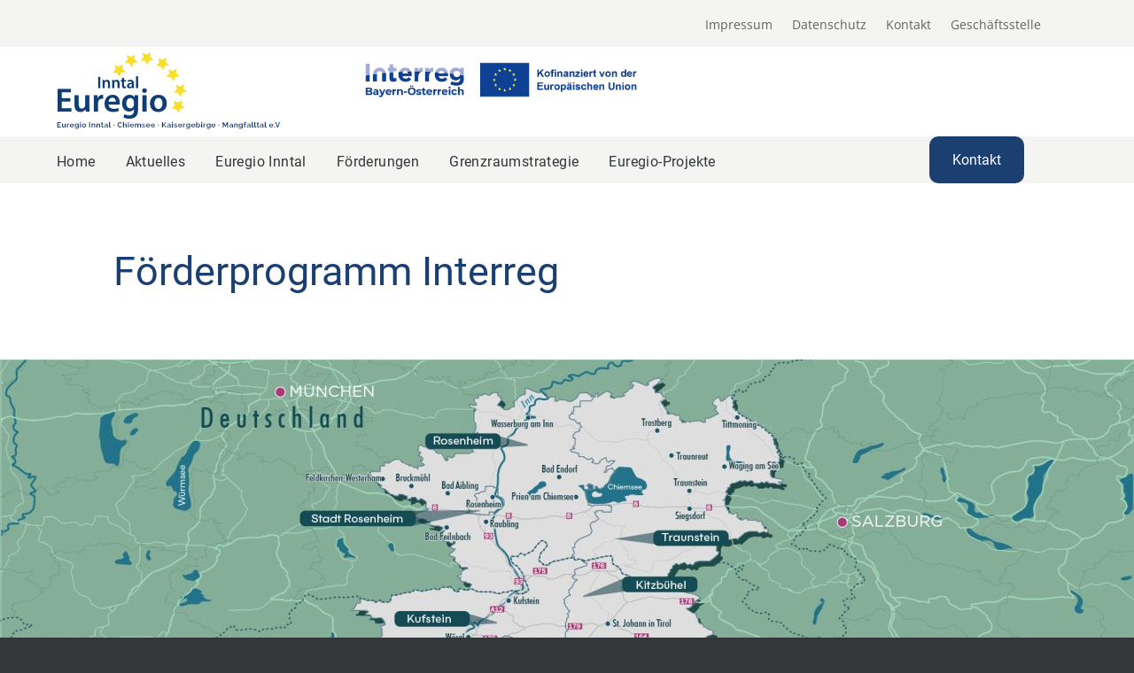

--- FILE ---
content_type: text/css
request_url: https://euregio-inntal.com/wp-content/et-cache/376600/et-core-unified-376600.min.css?ver=1765230803
body_size: 666
content:
body .diana_champion_menu .et_pb_fullwidth_menu .fullwidth-menu>li.menu-item>a::before,body .diana_champion_menu .et_pb_fullwidth_menu .fullwidth-menu>li.menu-item>a::after{background-color:#1C3F72}body .diana_front_menu .et_pb_column_1_2 .et_pb_fullwidth_menu .fullwidth-menu>li.menu-item:last-child>a::after,body .diana_front_menu .et_pb_column_1_2 .et_pb_fullwidth_menu .fullwidth-menu>li.menu-item:last-child>a::before,body .diana_front_menu .et_pb_column_2_3 .et_pb_fullwidth_menu .fullwidth-menu>li.menu-item>a::before,body .diana_front_menu .et_pb_column_2_3 .et_pb_fullwidth_menu .fullwidth-menu>li.menu-item>a::after{background:#1C3F72}body .diana_arch_menu .et_pb_promo a::after,body .diana_arch_menu .et_pb_fullwidth_menu .fullwidth-menu>li.menu-item>a::after{background-color:#1C3F72}.rt-reading-time{color:#1C3F72;font-size:15px;margin-top:1px;margin-bottom:1px}.free-post-meta-category-extra a{text-transform:uppercase;font-weight:700;font-size:11px!important;letter-spacing:1px;padding:8px 12px;border-radius:100px;display:inline-block;margin-bottom:6px;line-height:1.4em;visibility:hidden!important}.free-archive-blog .et_pb_post .more-link{margin:16px 0 8px 0;display:inline-block;font-weight:700;font-size:14px;transition:all 0.3s ease;transition-property:all;transition-duration:0.3s;transition-timing-function:ease;transition-delay:0s;color:#151515!important}.free-archive-blog .et_pb_post .more-link::after{font-family:ETmodules;content:'\39';margin-left:5px;top:1px;position:relative}.free-archive-blog .et_pb_post .post-meta span::before{content:'|';display:inline-block;margin-left:4px;margin-right:4px}body .et_pb_section .lines .line{background-color:#E51B23!important}body .et_pb_section .blue_lines:before,body .et_pb_section .blue_lines:after,body .blurb_7_f .hover_line,body .header_5_f .et_pb_slider .et_pb_slide .et_pb_slide_description h2,body .header_5_f .et_pb_slider .et_pb_slide .et_pb_slide_description:before,body .blue_line_before .et_pb_team_member_description:before,body #page-container .lines_ba a,body #page-container .lines_ba a:before,body #page-container .lines_ba a:after,body #page-container .lines_ba h2:before,body #page-container .lines_ba h2:after{border-color:#FF6F6E!important}#logo{-webkit-transform:none!important}.free-footer-style-1 .free-footer-header .et_pb_module_header:after{content:'';width:0px;height:0px;border-top:7px solid transparent;border-bottom:7px solid transparent;border-right:7px solid #FF6F6E;display:inline-block;transform:rotate(-45deg);top:5px;position:relative;margin-left:10px}.pa-blog-image-4-3 .entry-featured-image-url{padding-top:75%;display:block}.pa-blog-image-4-3 .entry-featured-image-url img{position:absolute;height:100%;width:100%;top:0;left:0;right:0;bottom:0;object-fit:cover}

--- FILE ---
content_type: text/css
request_url: https://euregio-inntal.com/wp-content/plugins/ddpro/build/diana/css/diana-nav-menu-champion.css?ver=6.9
body_size: 1146
content:
.diana_champion_menu .et_pb_row.top_row{z-index:15 !important}.diana_champion_menu .et_pb_fullwidth_menu .fullwidth-menu,.diana_champion_menu .et_pb_fullwidth_menu .et_pb_menu__wrap,.diana_champion_menu .et_pb_fullwidth_menu .et_pb_menu__menu{margin-left:0 !important;margin-right:0 !important}.diana_champion_menu .et_pb_fullwidth_menu .fullwidth-menu-nav,.diana_champion_menu .et_pb_fullwidth_menu .fullwidth-menu,.diana_champion_menu .et_pb_fullwidth_menu .et_pb_menu__wrap,.diana_champion_menu .et_pb_fullwidth_menu .et_pb_menu__menu{display:block !important}#custom-ddp-menu.fixed{position:fixed !important;z-index:999 !important;width:100%}#page-container{padding-top:0 !important}.diana_champion_menu .search_and_social_icons .et_pb_search{display:none;position:absolute;right:0;bottom:-42px}.diana_champion_menu .search_and_social_icons .et_pb_blurb .et-pb-icon:hover{opacity:.5}.diana_champion_menu .search_and_social_icons .et_pb_blurb .et-pb-icon{padding:0;font-weight:700 !important;transform:rotateY(180deg)}.diana_champion_menu .search_and_social_icons .et_pb_social_media_follow li:last-child a.icon{margin-right:0 !important}.diana_champion_menu .search_and_social_icons .et_pb_social_media_follow a.icon{margin-right:1px !important;width:23px;height:23px}.diana_champion_menu .search_and_social_icons .et_pb_social_media_follow a.icon:before{font-size:inherit !important;width:23px;height:23px}.diana_champion_menu .search_and_social_icons .et_pb_social_media_follow a.icon:hover{opacity:.7}.diana_champion_menu .search_and_social_icons .et_pb_social_media_follow a.icon:before,.diana_champion_menu .search_and_social_icons .et_pb_social_media_follow a.icon,.diana_champion_menu .search_and_social_icons .et_pb_social_media_follow{line-height:23px !important}.diana_champion_menu .et_pb_fullwidth_menu .et_pb_row{padding:0 !important;max-width:100% !important;width:100% !important}.diana_champion_menu .et_pb_fullwidth_menu .fullwidth-menu{padding-top:0 !important}.diana_champion_menu .et_pb_fullwidth_menu .et_pb_row .et_pb_menu__menu,.diana_champion_menu .et_pb_fullwidth_menu .et_pb_row .fullwidth-menu-nav .fullwidth-menu>li>a,.diana_champion_menu .et_pb_fullwidth_menu .et_pb_row .fullwidth-menu-nav .fullwidth-menu>li,.diana_champion_menu .et_pb_fullwidth_menu .et_pb_row .fullwidth-menu-nav .fullwidth-menu,.diana_champion_menu .et_pb_fullwidth_menu .et_pb_row .fullwidth-menu-nav,.diana_champion_menu .et_pb_fullwidth_menu .et_pb_row,.diana_champion_menu .et_pb_fullwidth_menu{height:100% !important}.diana_champion_menu .et_pb_fullwidth_menu .et_pb_row{min-height:0 !important}.diana_champion_menu .et_pb_fullwidth_menu{margin-bottom:0 !important}.diana_champion_menu .et_pb_button_module_wrapper .et_pb_button{z-index:20}.diana_champion_menu .et_pb_fullwidth_menu .fullwidth-menu>li.menu-item>a{position:relative;padding-bottom:0;padding-right:0 !important;display:block;padding-top:19px;opacity:1 !important;z-index:20}.diana_champion_menu .et_pb_fullwidth_menu .fullwidth-menu>li.menu-item>a:before,.diana_champion_menu .et_pb_fullwidth_menu .fullwidth-menu>li.menu-item>a:after{content:"";display:block;position:absolute;bottom:0;top:auto;left:-15px;right:-15px;height:2px;background-color:#33373a;opacity:0;-webkit-transition:.3s;-moz-transition:.3s;transition:.3s;-webkit-transform:translateY(-10px);-moz-transform:translateY(-10px);transform:translateY(-10px)}.diana_champion_menu .et_pb_fullwidth_menu .fullwidth-menu>li.menu-item>a:before{opacity:1;-webkit-transform:translateY(0);-moz-transform:translateY(0);transform:translateY(0);height:0;z-index:-1}.diana_champion_menu .et_pb_fullwidth_menu .fullwidth-menu>li.menu-item>a:hover:before{transition-delay:.3s !important;height:100%}.diana_champion_menu .et_pb_fullwidth_menu .fullwidth-menu>li.menu-item>a:hover:after{opacity:1;-webkit-transform:translateY(0);-moz-transform:translateY(0);transform:translateY(0)}.diana_champion_menu .et_pb_fullwidth_menu .fullwidth-menu>li.menu-item>a:hover{transition-delay:.3s !important;color:#fff !important}.diana_champion_menu .et_pb_fullwidth_menu .fullwidth-menu>li.menu-item:last-child{margin-right:0 !important}.diana_champion_menu .et_pb_fullwidth_menu .fullwidth-menu>li.menu-item{display:inline-block;margin-right:30px !important;margin-bottom:0 !important;padding-top:0;padding-right:0 !important;margin-top:0;padding-left:0 !important}.diana_champion_menu .et_pb_fullwidth_menu .fullwidth-menu>li.menu-item .sub-menu li{padding:0 !important}.diana_champion_menu .et_pb_fullwidth_menu .fullwidth-menu>li.menu-item .sub-menu li,.diana_champion_menu .et_pb_fullwidth_menu .fullwidth-menu>li.menu-item .sub-menu li a{width:100% !important}.diana_champion_menu .et_pb_fullwidth_menu .fullwidth-menu>li.menu-item .sub-menu li a:after{top:50% !important;transform:translate(0,-50%)}.diana_champion_menu .et_pb_social_media_follow li:first-child{margin-left:0}.diana_champion_menu .et_pb_social_media_follow li{margin-bottom:0 !important;margin-left:9px}.diana_champion_menu .et_pb_column_3_4 .et_pb_blurb_container{padding-left:5px !important}.diana_champion_menu .et_pb_column_1_6 .et_pb_blurb .et-pb-icon{font-weight:700 !important}.diana_champion_menu .et_pb_column_1_6 .et_pb_blurb .et_pb_blurb_description a:hover{opacity:.5}.diana_champion_menu .et_pb_column_1_6 .et_pb_blurb .et_pb_blurb_description a{color:inherit !important}.diana_champion_menu .et_pb_column_1_6 .et_pb_blurb .et_pb_blurb_description p{padding-bottom:5px !important}.diana_champion_menu .et_pb_column_1_6 .et_pb_blurb .et_pb_blurb_description p:last-child{padding-bottom:0 !important}.diana_champion_menu .et_pb_column_1_6:last-child{margin-right:0 !important}.diana_champion_menu .et_pb_column_1_6{width:14.9% !important;margin-right:3% !important}.diana_champion_menu .et_pb_column_1_2{width:46% !important;margin-right:3.3% !important}.diana_champion_menu .et_pb_column .et_pb_button_module_wrapper .et_pb_button:hover:before{height:2px}.diana_champion_menu .et_pb_column .et_pb_button_module_wrapper .et_pb_button:hover{border-radius:0 !important}.diana_champion_menu .et_pb_fullwidth_menu .mobile_menu_bar{text-align:left;padding-bottom:0 !important;margin-top:8px}.diana_champion_menu .et_pb_fullwidth_menu .mobile_menu_bar:before{top:0 !important;color:#33373a !important;border:2px solid;border-radius:2px}.diana_champion_menu .et_pb_fullwidth_menu .et_mobile_menu{padding:0 !important;top:34px;width:90vw;left:auto;right:0}@media only screen and (max-width:1390px){.diana_champion_menu .et_pb_row{width:90% !important}.diana_champion_menu .et_pb_column_1_2{width:27% !important;margin-right:3% !important}.diana_champion_menu .et_pb_column_1_6{width:21.3% !important;margin-right:3% !important}.diana_champion_menu .et_pb_column_1_4{width:27% !important}.diana_champion_menu .et_pb_column_3_4{width:70% !important;margin-right:3% !important}}@media only screen and (max-width:980px){.diana_champion_menu .et_pb_column_1_6{width:25.3% !important;margin-right:3% !important}.diana_champion_menu .et_pb_column_1_2{width:13% !important;margin-right:5% !important;margin-bottom:0}.diana_champion_menu .et_pb_row:not(:first-child) .et_pb_column_1_4{width:48% !important}.diana_champion_menu .et_pb_row:not(:first-child) .et_pb_column_3_4{width:48% !important;margin-right:4% !important;margin-bottom:0 !important;display:block !important}.diana_champion_menu .et_pb_column_3_4{margin-bottom:0 !important}.diana_champion_menu .et_pb_row:not(:first-child) .et_pb_column.menu_col{z-index:15}.diana_champion_menu .et_pb_column_3_4{display:block !important;z-index:20}.diana_champion_menu .et_pb_fullwidth_menu .et_mobile_menu{width:50vw;left:0;right:auto}#custom-ddp-menu.fixed{position:static}#et-main-area{padding-top:0 !important}.diana_champion_menu .et_pb_fullwidth_menu .et_pb_menu__menu{display:none !important}}@media only screen and (max-width:767px){#page-container .diana_champion_menu .et_pb_row.menu_row .et_pb_column_1_4{width:68% !important}#page-container .diana_champion_menu .et_pb_row.menu_row .et_pb_column_3_4{width:30% !important;margin-right:2% !important}.diana_champion_menu .logo_row,.diana_champion_menu .top_row,.diana_champion_menu .et_pb_column_1_6{display:none !important}.diana_champion_menu .et_pb_button_module_wrapper{margin-right:10px !important}.diana_champion_menu .et_pb_button_module_wrapper,.diana_champion_menu .et_pb_fullwidth_menu{float:right}.diana_champion_menu{overflow:visible !important}.diana_champion_menu .et_pb_fullwidth_menu .et_mobile_menu{width:70vw;left:auto;right:0}}@media only screen and (max-width:480px){.diana_champion_menu .et_pb_row:not(:first-child) .et_pb_column_3_4{width:20% !important}.diana_champion_menu .et_pb_row:not(:first-child) .et_pb_column_1_4{width:76% !important}.diana_champion_menu .et_pb_row:first-child .et_pb_column_1_4{width:100% !important}.diana_champion_menu .et_pb_button_module_wrapper{display:none !important}#page-container .diana_champion_menu .et_pb_row.menu_row .et_pb_column_1_4{width:58% !important}#page-container .diana_champion_menu .et_pb_row.menu_row .et_pb_column_3_4{width:40% !important;margin-right:2% !important}.diana_champion_menu .et_pb_fullwidth_menu .et_mobile_menu{width:90vw}}